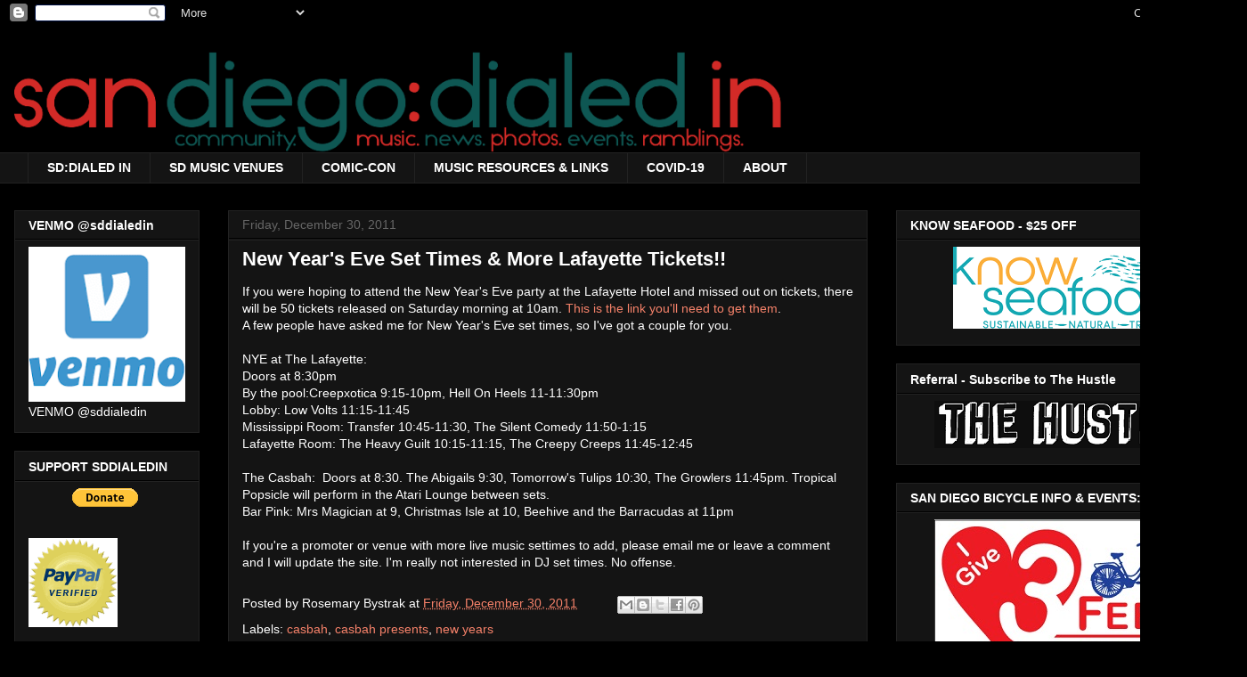

--- FILE ---
content_type: text/html; charset=utf-8
request_url: https://www.google.com/recaptcha/api2/aframe
body_size: 266
content:
<!DOCTYPE HTML><html><head><meta http-equiv="content-type" content="text/html; charset=UTF-8"></head><body><script nonce="DJe4BxjlEcyjTGBu4dTgIg">/** Anti-fraud and anti-abuse applications only. See google.com/recaptcha */ try{var clients={'sodar':'https://pagead2.googlesyndication.com/pagead/sodar?'};window.addEventListener("message",function(a){try{if(a.source===window.parent){var b=JSON.parse(a.data);var c=clients[b['id']];if(c){var d=document.createElement('img');d.src=c+b['params']+'&rc='+(localStorage.getItem("rc::a")?sessionStorage.getItem("rc::b"):"");window.document.body.appendChild(d);sessionStorage.setItem("rc::e",parseInt(sessionStorage.getItem("rc::e")||0)+1);localStorage.setItem("rc::h",'1769840480499');}}}catch(b){}});window.parent.postMessage("_grecaptcha_ready", "*");}catch(b){}</script></body></html>